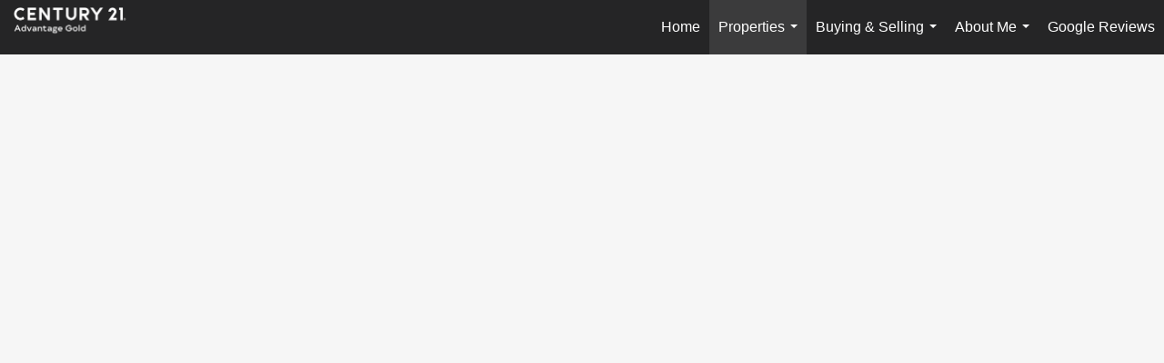

--- FILE ---
content_type: text/html; charset=utf-8
request_url: https://www.google.com/recaptcha/api2/anchor?ar=1&k=6LdmtrYUAAAAAAHk0DIYZUZov8ZzYGbtAIozmHtV&co=aHR0cHM6Ly9waGlsYXRvci5jb206NDQz&hl=en&v=N67nZn4AqZkNcbeMu4prBgzg&size=invisible&anchor-ms=20000&execute-ms=30000&cb=fxjkuaixt6cq
body_size: 48756
content:
<!DOCTYPE HTML><html dir="ltr" lang="en"><head><meta http-equiv="Content-Type" content="text/html; charset=UTF-8">
<meta http-equiv="X-UA-Compatible" content="IE=edge">
<title>reCAPTCHA</title>
<style type="text/css">
/* cyrillic-ext */
@font-face {
  font-family: 'Roboto';
  font-style: normal;
  font-weight: 400;
  font-stretch: 100%;
  src: url(//fonts.gstatic.com/s/roboto/v48/KFO7CnqEu92Fr1ME7kSn66aGLdTylUAMa3GUBHMdazTgWw.woff2) format('woff2');
  unicode-range: U+0460-052F, U+1C80-1C8A, U+20B4, U+2DE0-2DFF, U+A640-A69F, U+FE2E-FE2F;
}
/* cyrillic */
@font-face {
  font-family: 'Roboto';
  font-style: normal;
  font-weight: 400;
  font-stretch: 100%;
  src: url(//fonts.gstatic.com/s/roboto/v48/KFO7CnqEu92Fr1ME7kSn66aGLdTylUAMa3iUBHMdazTgWw.woff2) format('woff2');
  unicode-range: U+0301, U+0400-045F, U+0490-0491, U+04B0-04B1, U+2116;
}
/* greek-ext */
@font-face {
  font-family: 'Roboto';
  font-style: normal;
  font-weight: 400;
  font-stretch: 100%;
  src: url(//fonts.gstatic.com/s/roboto/v48/KFO7CnqEu92Fr1ME7kSn66aGLdTylUAMa3CUBHMdazTgWw.woff2) format('woff2');
  unicode-range: U+1F00-1FFF;
}
/* greek */
@font-face {
  font-family: 'Roboto';
  font-style: normal;
  font-weight: 400;
  font-stretch: 100%;
  src: url(//fonts.gstatic.com/s/roboto/v48/KFO7CnqEu92Fr1ME7kSn66aGLdTylUAMa3-UBHMdazTgWw.woff2) format('woff2');
  unicode-range: U+0370-0377, U+037A-037F, U+0384-038A, U+038C, U+038E-03A1, U+03A3-03FF;
}
/* math */
@font-face {
  font-family: 'Roboto';
  font-style: normal;
  font-weight: 400;
  font-stretch: 100%;
  src: url(//fonts.gstatic.com/s/roboto/v48/KFO7CnqEu92Fr1ME7kSn66aGLdTylUAMawCUBHMdazTgWw.woff2) format('woff2');
  unicode-range: U+0302-0303, U+0305, U+0307-0308, U+0310, U+0312, U+0315, U+031A, U+0326-0327, U+032C, U+032F-0330, U+0332-0333, U+0338, U+033A, U+0346, U+034D, U+0391-03A1, U+03A3-03A9, U+03B1-03C9, U+03D1, U+03D5-03D6, U+03F0-03F1, U+03F4-03F5, U+2016-2017, U+2034-2038, U+203C, U+2040, U+2043, U+2047, U+2050, U+2057, U+205F, U+2070-2071, U+2074-208E, U+2090-209C, U+20D0-20DC, U+20E1, U+20E5-20EF, U+2100-2112, U+2114-2115, U+2117-2121, U+2123-214F, U+2190, U+2192, U+2194-21AE, U+21B0-21E5, U+21F1-21F2, U+21F4-2211, U+2213-2214, U+2216-22FF, U+2308-230B, U+2310, U+2319, U+231C-2321, U+2336-237A, U+237C, U+2395, U+239B-23B7, U+23D0, U+23DC-23E1, U+2474-2475, U+25AF, U+25B3, U+25B7, U+25BD, U+25C1, U+25CA, U+25CC, U+25FB, U+266D-266F, U+27C0-27FF, U+2900-2AFF, U+2B0E-2B11, U+2B30-2B4C, U+2BFE, U+3030, U+FF5B, U+FF5D, U+1D400-1D7FF, U+1EE00-1EEFF;
}
/* symbols */
@font-face {
  font-family: 'Roboto';
  font-style: normal;
  font-weight: 400;
  font-stretch: 100%;
  src: url(//fonts.gstatic.com/s/roboto/v48/KFO7CnqEu92Fr1ME7kSn66aGLdTylUAMaxKUBHMdazTgWw.woff2) format('woff2');
  unicode-range: U+0001-000C, U+000E-001F, U+007F-009F, U+20DD-20E0, U+20E2-20E4, U+2150-218F, U+2190, U+2192, U+2194-2199, U+21AF, U+21E6-21F0, U+21F3, U+2218-2219, U+2299, U+22C4-22C6, U+2300-243F, U+2440-244A, U+2460-24FF, U+25A0-27BF, U+2800-28FF, U+2921-2922, U+2981, U+29BF, U+29EB, U+2B00-2BFF, U+4DC0-4DFF, U+FFF9-FFFB, U+10140-1018E, U+10190-1019C, U+101A0, U+101D0-101FD, U+102E0-102FB, U+10E60-10E7E, U+1D2C0-1D2D3, U+1D2E0-1D37F, U+1F000-1F0FF, U+1F100-1F1AD, U+1F1E6-1F1FF, U+1F30D-1F30F, U+1F315, U+1F31C, U+1F31E, U+1F320-1F32C, U+1F336, U+1F378, U+1F37D, U+1F382, U+1F393-1F39F, U+1F3A7-1F3A8, U+1F3AC-1F3AF, U+1F3C2, U+1F3C4-1F3C6, U+1F3CA-1F3CE, U+1F3D4-1F3E0, U+1F3ED, U+1F3F1-1F3F3, U+1F3F5-1F3F7, U+1F408, U+1F415, U+1F41F, U+1F426, U+1F43F, U+1F441-1F442, U+1F444, U+1F446-1F449, U+1F44C-1F44E, U+1F453, U+1F46A, U+1F47D, U+1F4A3, U+1F4B0, U+1F4B3, U+1F4B9, U+1F4BB, U+1F4BF, U+1F4C8-1F4CB, U+1F4D6, U+1F4DA, U+1F4DF, U+1F4E3-1F4E6, U+1F4EA-1F4ED, U+1F4F7, U+1F4F9-1F4FB, U+1F4FD-1F4FE, U+1F503, U+1F507-1F50B, U+1F50D, U+1F512-1F513, U+1F53E-1F54A, U+1F54F-1F5FA, U+1F610, U+1F650-1F67F, U+1F687, U+1F68D, U+1F691, U+1F694, U+1F698, U+1F6AD, U+1F6B2, U+1F6B9-1F6BA, U+1F6BC, U+1F6C6-1F6CF, U+1F6D3-1F6D7, U+1F6E0-1F6EA, U+1F6F0-1F6F3, U+1F6F7-1F6FC, U+1F700-1F7FF, U+1F800-1F80B, U+1F810-1F847, U+1F850-1F859, U+1F860-1F887, U+1F890-1F8AD, U+1F8B0-1F8BB, U+1F8C0-1F8C1, U+1F900-1F90B, U+1F93B, U+1F946, U+1F984, U+1F996, U+1F9E9, U+1FA00-1FA6F, U+1FA70-1FA7C, U+1FA80-1FA89, U+1FA8F-1FAC6, U+1FACE-1FADC, U+1FADF-1FAE9, U+1FAF0-1FAF8, U+1FB00-1FBFF;
}
/* vietnamese */
@font-face {
  font-family: 'Roboto';
  font-style: normal;
  font-weight: 400;
  font-stretch: 100%;
  src: url(//fonts.gstatic.com/s/roboto/v48/KFO7CnqEu92Fr1ME7kSn66aGLdTylUAMa3OUBHMdazTgWw.woff2) format('woff2');
  unicode-range: U+0102-0103, U+0110-0111, U+0128-0129, U+0168-0169, U+01A0-01A1, U+01AF-01B0, U+0300-0301, U+0303-0304, U+0308-0309, U+0323, U+0329, U+1EA0-1EF9, U+20AB;
}
/* latin-ext */
@font-face {
  font-family: 'Roboto';
  font-style: normal;
  font-weight: 400;
  font-stretch: 100%;
  src: url(//fonts.gstatic.com/s/roboto/v48/KFO7CnqEu92Fr1ME7kSn66aGLdTylUAMa3KUBHMdazTgWw.woff2) format('woff2');
  unicode-range: U+0100-02BA, U+02BD-02C5, U+02C7-02CC, U+02CE-02D7, U+02DD-02FF, U+0304, U+0308, U+0329, U+1D00-1DBF, U+1E00-1E9F, U+1EF2-1EFF, U+2020, U+20A0-20AB, U+20AD-20C0, U+2113, U+2C60-2C7F, U+A720-A7FF;
}
/* latin */
@font-face {
  font-family: 'Roboto';
  font-style: normal;
  font-weight: 400;
  font-stretch: 100%;
  src: url(//fonts.gstatic.com/s/roboto/v48/KFO7CnqEu92Fr1ME7kSn66aGLdTylUAMa3yUBHMdazQ.woff2) format('woff2');
  unicode-range: U+0000-00FF, U+0131, U+0152-0153, U+02BB-02BC, U+02C6, U+02DA, U+02DC, U+0304, U+0308, U+0329, U+2000-206F, U+20AC, U+2122, U+2191, U+2193, U+2212, U+2215, U+FEFF, U+FFFD;
}
/* cyrillic-ext */
@font-face {
  font-family: 'Roboto';
  font-style: normal;
  font-weight: 500;
  font-stretch: 100%;
  src: url(//fonts.gstatic.com/s/roboto/v48/KFO7CnqEu92Fr1ME7kSn66aGLdTylUAMa3GUBHMdazTgWw.woff2) format('woff2');
  unicode-range: U+0460-052F, U+1C80-1C8A, U+20B4, U+2DE0-2DFF, U+A640-A69F, U+FE2E-FE2F;
}
/* cyrillic */
@font-face {
  font-family: 'Roboto';
  font-style: normal;
  font-weight: 500;
  font-stretch: 100%;
  src: url(//fonts.gstatic.com/s/roboto/v48/KFO7CnqEu92Fr1ME7kSn66aGLdTylUAMa3iUBHMdazTgWw.woff2) format('woff2');
  unicode-range: U+0301, U+0400-045F, U+0490-0491, U+04B0-04B1, U+2116;
}
/* greek-ext */
@font-face {
  font-family: 'Roboto';
  font-style: normal;
  font-weight: 500;
  font-stretch: 100%;
  src: url(//fonts.gstatic.com/s/roboto/v48/KFO7CnqEu92Fr1ME7kSn66aGLdTylUAMa3CUBHMdazTgWw.woff2) format('woff2');
  unicode-range: U+1F00-1FFF;
}
/* greek */
@font-face {
  font-family: 'Roboto';
  font-style: normal;
  font-weight: 500;
  font-stretch: 100%;
  src: url(//fonts.gstatic.com/s/roboto/v48/KFO7CnqEu92Fr1ME7kSn66aGLdTylUAMa3-UBHMdazTgWw.woff2) format('woff2');
  unicode-range: U+0370-0377, U+037A-037F, U+0384-038A, U+038C, U+038E-03A1, U+03A3-03FF;
}
/* math */
@font-face {
  font-family: 'Roboto';
  font-style: normal;
  font-weight: 500;
  font-stretch: 100%;
  src: url(//fonts.gstatic.com/s/roboto/v48/KFO7CnqEu92Fr1ME7kSn66aGLdTylUAMawCUBHMdazTgWw.woff2) format('woff2');
  unicode-range: U+0302-0303, U+0305, U+0307-0308, U+0310, U+0312, U+0315, U+031A, U+0326-0327, U+032C, U+032F-0330, U+0332-0333, U+0338, U+033A, U+0346, U+034D, U+0391-03A1, U+03A3-03A9, U+03B1-03C9, U+03D1, U+03D5-03D6, U+03F0-03F1, U+03F4-03F5, U+2016-2017, U+2034-2038, U+203C, U+2040, U+2043, U+2047, U+2050, U+2057, U+205F, U+2070-2071, U+2074-208E, U+2090-209C, U+20D0-20DC, U+20E1, U+20E5-20EF, U+2100-2112, U+2114-2115, U+2117-2121, U+2123-214F, U+2190, U+2192, U+2194-21AE, U+21B0-21E5, U+21F1-21F2, U+21F4-2211, U+2213-2214, U+2216-22FF, U+2308-230B, U+2310, U+2319, U+231C-2321, U+2336-237A, U+237C, U+2395, U+239B-23B7, U+23D0, U+23DC-23E1, U+2474-2475, U+25AF, U+25B3, U+25B7, U+25BD, U+25C1, U+25CA, U+25CC, U+25FB, U+266D-266F, U+27C0-27FF, U+2900-2AFF, U+2B0E-2B11, U+2B30-2B4C, U+2BFE, U+3030, U+FF5B, U+FF5D, U+1D400-1D7FF, U+1EE00-1EEFF;
}
/* symbols */
@font-face {
  font-family: 'Roboto';
  font-style: normal;
  font-weight: 500;
  font-stretch: 100%;
  src: url(//fonts.gstatic.com/s/roboto/v48/KFO7CnqEu92Fr1ME7kSn66aGLdTylUAMaxKUBHMdazTgWw.woff2) format('woff2');
  unicode-range: U+0001-000C, U+000E-001F, U+007F-009F, U+20DD-20E0, U+20E2-20E4, U+2150-218F, U+2190, U+2192, U+2194-2199, U+21AF, U+21E6-21F0, U+21F3, U+2218-2219, U+2299, U+22C4-22C6, U+2300-243F, U+2440-244A, U+2460-24FF, U+25A0-27BF, U+2800-28FF, U+2921-2922, U+2981, U+29BF, U+29EB, U+2B00-2BFF, U+4DC0-4DFF, U+FFF9-FFFB, U+10140-1018E, U+10190-1019C, U+101A0, U+101D0-101FD, U+102E0-102FB, U+10E60-10E7E, U+1D2C0-1D2D3, U+1D2E0-1D37F, U+1F000-1F0FF, U+1F100-1F1AD, U+1F1E6-1F1FF, U+1F30D-1F30F, U+1F315, U+1F31C, U+1F31E, U+1F320-1F32C, U+1F336, U+1F378, U+1F37D, U+1F382, U+1F393-1F39F, U+1F3A7-1F3A8, U+1F3AC-1F3AF, U+1F3C2, U+1F3C4-1F3C6, U+1F3CA-1F3CE, U+1F3D4-1F3E0, U+1F3ED, U+1F3F1-1F3F3, U+1F3F5-1F3F7, U+1F408, U+1F415, U+1F41F, U+1F426, U+1F43F, U+1F441-1F442, U+1F444, U+1F446-1F449, U+1F44C-1F44E, U+1F453, U+1F46A, U+1F47D, U+1F4A3, U+1F4B0, U+1F4B3, U+1F4B9, U+1F4BB, U+1F4BF, U+1F4C8-1F4CB, U+1F4D6, U+1F4DA, U+1F4DF, U+1F4E3-1F4E6, U+1F4EA-1F4ED, U+1F4F7, U+1F4F9-1F4FB, U+1F4FD-1F4FE, U+1F503, U+1F507-1F50B, U+1F50D, U+1F512-1F513, U+1F53E-1F54A, U+1F54F-1F5FA, U+1F610, U+1F650-1F67F, U+1F687, U+1F68D, U+1F691, U+1F694, U+1F698, U+1F6AD, U+1F6B2, U+1F6B9-1F6BA, U+1F6BC, U+1F6C6-1F6CF, U+1F6D3-1F6D7, U+1F6E0-1F6EA, U+1F6F0-1F6F3, U+1F6F7-1F6FC, U+1F700-1F7FF, U+1F800-1F80B, U+1F810-1F847, U+1F850-1F859, U+1F860-1F887, U+1F890-1F8AD, U+1F8B0-1F8BB, U+1F8C0-1F8C1, U+1F900-1F90B, U+1F93B, U+1F946, U+1F984, U+1F996, U+1F9E9, U+1FA00-1FA6F, U+1FA70-1FA7C, U+1FA80-1FA89, U+1FA8F-1FAC6, U+1FACE-1FADC, U+1FADF-1FAE9, U+1FAF0-1FAF8, U+1FB00-1FBFF;
}
/* vietnamese */
@font-face {
  font-family: 'Roboto';
  font-style: normal;
  font-weight: 500;
  font-stretch: 100%;
  src: url(//fonts.gstatic.com/s/roboto/v48/KFO7CnqEu92Fr1ME7kSn66aGLdTylUAMa3OUBHMdazTgWw.woff2) format('woff2');
  unicode-range: U+0102-0103, U+0110-0111, U+0128-0129, U+0168-0169, U+01A0-01A1, U+01AF-01B0, U+0300-0301, U+0303-0304, U+0308-0309, U+0323, U+0329, U+1EA0-1EF9, U+20AB;
}
/* latin-ext */
@font-face {
  font-family: 'Roboto';
  font-style: normal;
  font-weight: 500;
  font-stretch: 100%;
  src: url(//fonts.gstatic.com/s/roboto/v48/KFO7CnqEu92Fr1ME7kSn66aGLdTylUAMa3KUBHMdazTgWw.woff2) format('woff2');
  unicode-range: U+0100-02BA, U+02BD-02C5, U+02C7-02CC, U+02CE-02D7, U+02DD-02FF, U+0304, U+0308, U+0329, U+1D00-1DBF, U+1E00-1E9F, U+1EF2-1EFF, U+2020, U+20A0-20AB, U+20AD-20C0, U+2113, U+2C60-2C7F, U+A720-A7FF;
}
/* latin */
@font-face {
  font-family: 'Roboto';
  font-style: normal;
  font-weight: 500;
  font-stretch: 100%;
  src: url(//fonts.gstatic.com/s/roboto/v48/KFO7CnqEu92Fr1ME7kSn66aGLdTylUAMa3yUBHMdazQ.woff2) format('woff2');
  unicode-range: U+0000-00FF, U+0131, U+0152-0153, U+02BB-02BC, U+02C6, U+02DA, U+02DC, U+0304, U+0308, U+0329, U+2000-206F, U+20AC, U+2122, U+2191, U+2193, U+2212, U+2215, U+FEFF, U+FFFD;
}
/* cyrillic-ext */
@font-face {
  font-family: 'Roboto';
  font-style: normal;
  font-weight: 900;
  font-stretch: 100%;
  src: url(//fonts.gstatic.com/s/roboto/v48/KFO7CnqEu92Fr1ME7kSn66aGLdTylUAMa3GUBHMdazTgWw.woff2) format('woff2');
  unicode-range: U+0460-052F, U+1C80-1C8A, U+20B4, U+2DE0-2DFF, U+A640-A69F, U+FE2E-FE2F;
}
/* cyrillic */
@font-face {
  font-family: 'Roboto';
  font-style: normal;
  font-weight: 900;
  font-stretch: 100%;
  src: url(//fonts.gstatic.com/s/roboto/v48/KFO7CnqEu92Fr1ME7kSn66aGLdTylUAMa3iUBHMdazTgWw.woff2) format('woff2');
  unicode-range: U+0301, U+0400-045F, U+0490-0491, U+04B0-04B1, U+2116;
}
/* greek-ext */
@font-face {
  font-family: 'Roboto';
  font-style: normal;
  font-weight: 900;
  font-stretch: 100%;
  src: url(//fonts.gstatic.com/s/roboto/v48/KFO7CnqEu92Fr1ME7kSn66aGLdTylUAMa3CUBHMdazTgWw.woff2) format('woff2');
  unicode-range: U+1F00-1FFF;
}
/* greek */
@font-face {
  font-family: 'Roboto';
  font-style: normal;
  font-weight: 900;
  font-stretch: 100%;
  src: url(//fonts.gstatic.com/s/roboto/v48/KFO7CnqEu92Fr1ME7kSn66aGLdTylUAMa3-UBHMdazTgWw.woff2) format('woff2');
  unicode-range: U+0370-0377, U+037A-037F, U+0384-038A, U+038C, U+038E-03A1, U+03A3-03FF;
}
/* math */
@font-face {
  font-family: 'Roboto';
  font-style: normal;
  font-weight: 900;
  font-stretch: 100%;
  src: url(//fonts.gstatic.com/s/roboto/v48/KFO7CnqEu92Fr1ME7kSn66aGLdTylUAMawCUBHMdazTgWw.woff2) format('woff2');
  unicode-range: U+0302-0303, U+0305, U+0307-0308, U+0310, U+0312, U+0315, U+031A, U+0326-0327, U+032C, U+032F-0330, U+0332-0333, U+0338, U+033A, U+0346, U+034D, U+0391-03A1, U+03A3-03A9, U+03B1-03C9, U+03D1, U+03D5-03D6, U+03F0-03F1, U+03F4-03F5, U+2016-2017, U+2034-2038, U+203C, U+2040, U+2043, U+2047, U+2050, U+2057, U+205F, U+2070-2071, U+2074-208E, U+2090-209C, U+20D0-20DC, U+20E1, U+20E5-20EF, U+2100-2112, U+2114-2115, U+2117-2121, U+2123-214F, U+2190, U+2192, U+2194-21AE, U+21B0-21E5, U+21F1-21F2, U+21F4-2211, U+2213-2214, U+2216-22FF, U+2308-230B, U+2310, U+2319, U+231C-2321, U+2336-237A, U+237C, U+2395, U+239B-23B7, U+23D0, U+23DC-23E1, U+2474-2475, U+25AF, U+25B3, U+25B7, U+25BD, U+25C1, U+25CA, U+25CC, U+25FB, U+266D-266F, U+27C0-27FF, U+2900-2AFF, U+2B0E-2B11, U+2B30-2B4C, U+2BFE, U+3030, U+FF5B, U+FF5D, U+1D400-1D7FF, U+1EE00-1EEFF;
}
/* symbols */
@font-face {
  font-family: 'Roboto';
  font-style: normal;
  font-weight: 900;
  font-stretch: 100%;
  src: url(//fonts.gstatic.com/s/roboto/v48/KFO7CnqEu92Fr1ME7kSn66aGLdTylUAMaxKUBHMdazTgWw.woff2) format('woff2');
  unicode-range: U+0001-000C, U+000E-001F, U+007F-009F, U+20DD-20E0, U+20E2-20E4, U+2150-218F, U+2190, U+2192, U+2194-2199, U+21AF, U+21E6-21F0, U+21F3, U+2218-2219, U+2299, U+22C4-22C6, U+2300-243F, U+2440-244A, U+2460-24FF, U+25A0-27BF, U+2800-28FF, U+2921-2922, U+2981, U+29BF, U+29EB, U+2B00-2BFF, U+4DC0-4DFF, U+FFF9-FFFB, U+10140-1018E, U+10190-1019C, U+101A0, U+101D0-101FD, U+102E0-102FB, U+10E60-10E7E, U+1D2C0-1D2D3, U+1D2E0-1D37F, U+1F000-1F0FF, U+1F100-1F1AD, U+1F1E6-1F1FF, U+1F30D-1F30F, U+1F315, U+1F31C, U+1F31E, U+1F320-1F32C, U+1F336, U+1F378, U+1F37D, U+1F382, U+1F393-1F39F, U+1F3A7-1F3A8, U+1F3AC-1F3AF, U+1F3C2, U+1F3C4-1F3C6, U+1F3CA-1F3CE, U+1F3D4-1F3E0, U+1F3ED, U+1F3F1-1F3F3, U+1F3F5-1F3F7, U+1F408, U+1F415, U+1F41F, U+1F426, U+1F43F, U+1F441-1F442, U+1F444, U+1F446-1F449, U+1F44C-1F44E, U+1F453, U+1F46A, U+1F47D, U+1F4A3, U+1F4B0, U+1F4B3, U+1F4B9, U+1F4BB, U+1F4BF, U+1F4C8-1F4CB, U+1F4D6, U+1F4DA, U+1F4DF, U+1F4E3-1F4E6, U+1F4EA-1F4ED, U+1F4F7, U+1F4F9-1F4FB, U+1F4FD-1F4FE, U+1F503, U+1F507-1F50B, U+1F50D, U+1F512-1F513, U+1F53E-1F54A, U+1F54F-1F5FA, U+1F610, U+1F650-1F67F, U+1F687, U+1F68D, U+1F691, U+1F694, U+1F698, U+1F6AD, U+1F6B2, U+1F6B9-1F6BA, U+1F6BC, U+1F6C6-1F6CF, U+1F6D3-1F6D7, U+1F6E0-1F6EA, U+1F6F0-1F6F3, U+1F6F7-1F6FC, U+1F700-1F7FF, U+1F800-1F80B, U+1F810-1F847, U+1F850-1F859, U+1F860-1F887, U+1F890-1F8AD, U+1F8B0-1F8BB, U+1F8C0-1F8C1, U+1F900-1F90B, U+1F93B, U+1F946, U+1F984, U+1F996, U+1F9E9, U+1FA00-1FA6F, U+1FA70-1FA7C, U+1FA80-1FA89, U+1FA8F-1FAC6, U+1FACE-1FADC, U+1FADF-1FAE9, U+1FAF0-1FAF8, U+1FB00-1FBFF;
}
/* vietnamese */
@font-face {
  font-family: 'Roboto';
  font-style: normal;
  font-weight: 900;
  font-stretch: 100%;
  src: url(//fonts.gstatic.com/s/roboto/v48/KFO7CnqEu92Fr1ME7kSn66aGLdTylUAMa3OUBHMdazTgWw.woff2) format('woff2');
  unicode-range: U+0102-0103, U+0110-0111, U+0128-0129, U+0168-0169, U+01A0-01A1, U+01AF-01B0, U+0300-0301, U+0303-0304, U+0308-0309, U+0323, U+0329, U+1EA0-1EF9, U+20AB;
}
/* latin-ext */
@font-face {
  font-family: 'Roboto';
  font-style: normal;
  font-weight: 900;
  font-stretch: 100%;
  src: url(//fonts.gstatic.com/s/roboto/v48/KFO7CnqEu92Fr1ME7kSn66aGLdTylUAMa3KUBHMdazTgWw.woff2) format('woff2');
  unicode-range: U+0100-02BA, U+02BD-02C5, U+02C7-02CC, U+02CE-02D7, U+02DD-02FF, U+0304, U+0308, U+0329, U+1D00-1DBF, U+1E00-1E9F, U+1EF2-1EFF, U+2020, U+20A0-20AB, U+20AD-20C0, U+2113, U+2C60-2C7F, U+A720-A7FF;
}
/* latin */
@font-face {
  font-family: 'Roboto';
  font-style: normal;
  font-weight: 900;
  font-stretch: 100%;
  src: url(//fonts.gstatic.com/s/roboto/v48/KFO7CnqEu92Fr1ME7kSn66aGLdTylUAMa3yUBHMdazQ.woff2) format('woff2');
  unicode-range: U+0000-00FF, U+0131, U+0152-0153, U+02BB-02BC, U+02C6, U+02DA, U+02DC, U+0304, U+0308, U+0329, U+2000-206F, U+20AC, U+2122, U+2191, U+2193, U+2212, U+2215, U+FEFF, U+FFFD;
}

</style>
<link rel="stylesheet" type="text/css" href="https://www.gstatic.com/recaptcha/releases/N67nZn4AqZkNcbeMu4prBgzg/styles__ltr.css">
<script nonce="vK40kv3HBSBrIESIaYMV6Q" type="text/javascript">window['__recaptcha_api'] = 'https://www.google.com/recaptcha/api2/';</script>
<script type="text/javascript" src="https://www.gstatic.com/recaptcha/releases/N67nZn4AqZkNcbeMu4prBgzg/recaptcha__en.js" nonce="vK40kv3HBSBrIESIaYMV6Q">
      
    </script></head>
<body><div id="rc-anchor-alert" class="rc-anchor-alert"></div>
<input type="hidden" id="recaptcha-token" value="[base64]">
<script type="text/javascript" nonce="vK40kv3HBSBrIESIaYMV6Q">
      recaptcha.anchor.Main.init("[\x22ainput\x22,[\x22bgdata\x22,\x22\x22,\[base64]/[base64]/MjU1Ong/[base64]/[base64]/[base64]/[base64]/[base64]/[base64]/[base64]/[base64]/[base64]/[base64]/[base64]/[base64]/[base64]/[base64]/[base64]\\u003d\x22,\[base64]\\u003d\\u003d\x22,\x22w5V/[base64]/[base64]/[base64]/DhAAswp7DvMOjw5MVw6zDt8O7O8OPHhhawozCux7DrEM6wojCuw9swp/Dl8KEeXEiKMOkHD9XeVHDjsK/[base64]/w4zChsObwpTDl0jDu8OXw5PDn33CqwbClS3DhMOvTEjChB3Dq8OuwrfDn8KMBsKdc8KXX8O2N8OKw6bCv8KLwpXCikgILzosTzFASMKuPsOPw5/DgcOMwqBgwoPDvVwHZsKpdiRLK8Ole2Bzw5JswoIgNMK3VMOVGcKIcMO8OMOkw6c/TkfDhcOww50KScKQwqZ2w73CnWXCisOjwpzCpcKqw4/DisK1w44gwqJgTcOYwqFhXT/Dg8OlBcKmwq04wojCqX3CgcKOwpLDtg7ChMKgVT0kw6/DpxcocRh+TwhvSW9sw6TDt21DGcOPasKbMBMqT8Kxw7rDomdsbTXDlidpE00ZPUvDlGbDuiPCoD/[base64]/SA8/[base64]/[base64]/Dh2vDn1B8wogGw65dw5gCZi9Rw6o4JcKIwoxuw7R4GXnCs8Ohw7HDmcOTwogeeSjCgRw4N8OFaMOXwowhwprCoMOnNcO3wo3DhUDDoi/CjmPClmjCs8KoJHjCmhRHIEfClsO2wpDDosK4wqLDgcO4wqPDnxNXOX9Hw4/DsE0ydHoaGVg3RsOPwp3CsgBOwpvDgj13wrZyZsK4OsO9worCq8OZVVrDhMO5VkwRwpTDl8OUVA4Vw55YKcO1wonDq8Ouwrgzw7V0w4/Cn8KPFcOqOj45M8O3wpxXwqDCscKVdMOiwpHDjWzDlMKfZ8KkdMKaw79Hw5rDkD1Lw4zDnsOKw6HDjF/[base64]/w5d0G8OZOVDDncO6ACjCkggnWcOUHWjDlSsLC8OUB8OhccKPQWh4cUwaw4HDvVkewpc9EcOlw5fCvcOow65mw5BmwoPDvcOhIMOCw6RFTwTDr8OdC8O0wr5Lw5g6w6LDjMOmw5oewrrDn8KMw4Ngw4fDocKpwp/CisK7w5B8LELDjcOHCsOnwqHDu1t0w7HDglhnw6sOw7ceCsKWw7Udw5Vgw7/CuChvwrDCnsORZHDCqQcvHmIvwrRCJcK7WgQAw5hNw6fDssOGKsKdR8OcaB7Dh8KERjLCqcK2HXUjRsObw5HDp3vDjms3P8KybF3CtsK/eTg1bcOiw53DsMO6NE9BwqbCix7Cm8K1wp/[base64]/DvMKkw61QaGBFw4Ydw57CnMObwqMQE8OAwrDDoRTDnAVuIMOrwq5iN8KhcX7CnsKKwqgvwqTCk8KccSjDvsOBw5wqw68qw6DCvHk1e8KzNy9lYH/CnsK/CBggwrjDosKsPsOpw4nCqRwpL8KOQsK+w7/CjVAMAHbCiA1MTsKmN8Kew6NPAzjCqcO/[base64]/Ch8O4FsKHPWzDimUsw7TCqDPCrFVEwrzCgMKJEcOVBCXCpcKcwoEEfcKPw67CligOwrFHGMKWQsK2wqPDscOZJsKPw4pfBMOnMcOHC1xDwovDrQDDgRbDtCnCp3zCsmRJY28mfkl7w6DDgMO4wqxbdsKwecKGw7jDmC/CncKBwrd2GcKBLwxNw60twpsND8KpeSU6w6hxMcKvbcOoYSrCg2ZeXcOvNFbDuBxsHMOcd8OAwrtKMsOeXMOvb8OAw5gFXBYLdTrCsFLCiTXCtmRPJnXDnMKGwqbDkMOzODLCmjDCjMOUw7zDtgTDncOIwpVdaA/CvnFPMELChcKhWElWw7TCisKwck5+RMKsT3DDvcKbfn7CsMKJw5ZhIE0EDcOAH8KLFDFLb1vDklDCuiYdw5nDicOSwqVKT13CnnwHScKcwoDCkBrCmVTCvMKgYcKqwr8/H8KuOXRdw4dhGMO1GBx5w6/Dnms0W2lWw6rDgEcuwp0zw5oTfFAmTMK5w59nwpNEa8KBw6ACKMKrCsKSDCTDk8KBfh1Nw7bCs8OkcB4wLB/DtsOLw5pTBS4Rwo4UwrTDosKHbsOGw4kew6fDpFvDgcKGwrbDh8OFB8KaYMOFwpjDpsK8ScKjcsOywqvDnifDm2bCrG8LIC/CtsOhwrzDuAzCnMOvwrVNw63ClWwAw7/DuxIPT8K6f17DsG7DkGfDuijCk8Ogw5UfQ8K3TcK4EMKMLcOew5jCqcKZw5oZwos/w7k7Vk3DtTHDk8KzO8KBw5w0w6LDj2jDocO+HGEPMsOnNcKSATHCt8OBKmdcMMOdw4NWMHLCn2dFwoUyTcKcAmU3w7nDmXvDiMObwr01CMOXwprDj2wuw7xMDcObNzTCpXDDuXELVwbClMKaw5PDryckR0AUe8Knwrk3wrlswq3DpjtuflzCrh/DkcONYAbCtcKwwosIw7RSw5U0wqEfbcKhVTFVfsO4w7fCkVAiw4nDlsOEwodUcsKRG8Opw4Uuwq3ClxDDgcKtw5zCscKAwrV/wpvDh8K9awVyw7XCm8K7w7QfTcOMZQwxw6B+SETDgMOWw453UMOKQilNw5PCuGpuVHd+LsO/wpHDg3cdw6sDR8KTGcKmwpXDg2PDkQzCisOECcOzEW/DpMKswrvCiRQ/woRJw4MnBMKQwogwbB/DpFYOVGBkb8KFwrrCiSRrVWo0wpHCscOKecKKwpvCp1HDtV/DrsOowpQHAxtSw69iPsKnKsOAw7LDjEAoXcOowoBvQcOkwrTDqlXDiS7CnWAdLsO2w41uw457wqBCLWrDr8OdC38/RMOCD3wUwrNSG3XClsKPwqofccOvwrs4wpzDgcKbw4cuwqHCkD7Cl8Osw6Mtw4vDksKJwpNZwpwQUMKNYsOHFSJ1wrrDs8Omwr7DgwvDnBINwrPDk2sUZMOeRGpqw5Edwrl8Fw7DikdGw6B2wqHCiMK1wrbCsWhkE8Krw7/[base64]/CsOjw6XDiDTCmMOew4HDtMOEEMOZGMKeUcO5wp7CiUjDpWlBw4/ColkXeTNxwqZ8aW8XwrXCqUzDkcKMI8OTU8OwacOOwqfCvcKxe8OvworCj8O+ScOHw7jDvMKVAyPCkjLDmT3ClB90TFYpwq7DlzzCssOGw67CqcK0wqVvMsKuwrZlEAVywrZ0w79xwrTDhUEXwovCm0siHsO3wrPCmsKaYQ/Cs8O8LMO0CcKiLAwOR0XCl8KbacKowq9bw4DCtA0Jwqosw5XDg8KfSkAWay0dwrvDmC3Cgk7CgX/[base64]/[base64]/DtSkCcsOhwrENw7dhw503woHCvUNTTSXDmGbDvcOmesKmwoxtwoTDvcKow4zDn8OJPXJqW2rDklggw43DtiwoIcKiMMKHw5DDssOywpfDmMKVwrkYd8ONwo/Cp8KecsOmw58aVMOjw6HDr8OgTcKTHCXClhjDrsONw6JDPm0TeMKew7DCkMK1wpxzw7Jxw5MKw60mwp1Jw54KJMKeVQUdwrfCocKfwpPCisKbPxcVw4/Dh8Ohw6dBDC/DiMKHw6IOBcKgKyJad8OdLCpzwplNbMKqUXFsYcOewqsBb8OrXjnDryhHw51Fw4LDoMOzw7TDnG3Cq8K/[base64]/DpMO8QcKTDHUxV8OCRMKIw7/[base64]/Cm8OwwoNYSkoqw6RwacK5Z2Y6wp4NTMKIwobCpGRcM8KGdsKcU8KNL8OfawDDk1TDi8KKZsKBN1lkw7xuPS/DicKrwrUWcMK+KcKtw7DDugPCuTvDpQNOKsKmOsKowqHDrmPClQZYbDzDnkNmw6pBwq84w6DDsG/DgsOYGTDDjsKOwqRpGsOxwobDp3XCrcOLwqdWw4xWBMKxFMOxG8Kha8KbNcOTUUrCvGzCk8Obw7DCujjChQFiw54rKgHDnsKzw5HCosO4ZBHCnS/DoMKqw67Dj180QsO2wrkMw4fDuz7DpcKbwocLwrIxRWTDrQgCQjzDnMOdf8O5FMKXwrTDqDQwJ8OXwpw1w4TCsHclUsOYwrQUwqHDtsKQw4xewqs2PjxPw6MAMQzCssK5w5cSw6/Dvx0mwrc9UitVRXfCoEJowovDm8KVLMKsPMOmFirCgMKhw6XDgMKpw6kGwqRYIy7CmAHDlldRwqbDjkMMLnbDr39GTFkew4/Di8O1w4Vrw4jCrMOoCcOPK8KkC8KgAGUJwqrDnmLCmj/CvirCtl3CgcKXfcOUQFMlAQtuPsOdw6trwpZgQcKJwoXDsSgFLzwuw5fDjRgTWDDCuBYXwoLCryBVIcKWbMKpwp/[base64]/DvjFICDkhw4fCrsONOX8ww4dpCiwaKhDDvQwCwqnDscOWOBNkdW0wwr3CqAbCq0HClcKaw6LDljhmw6Ngw5I3J8OPw6DDvHk6wrk0LTpiwoI1csOxHknCuiE9w7RCw4/CgGU5BFcBw4kkUcKPQmJjDsKEQ8KsNnZ7w57DtcK1wqRLIm3CuibCu1DDn2lrOCzChx7CpsKFJMOIwo88SRYRwpwUJHLCrAxAYwU0Lkc3JAULwop/w4huw7Q1B8KkVsOXe17Cij5/[base64]/CvsOywq4twp7CryHCuiVaIHPDkMOiJzgkwqIewo9vMiHDoj/CucKyw7wGwqrDmkJtw7gjwp1DJyfCnsKHwp1ZwqIXwopNw5ZOw5J7wpAbbF4awoDCvV/DjsKCwofDhWghGcO1w5vDpsK2F3orES7CpsKlZSfDk8OeQMOTwqrCjDF2WMK7wpUBLsOpw4B5YcK2FcK9d353w6/DrcODwrbCs38Ewoh4wqXCuBXDs8KCZXQrw6ELw6FSPzrCpsOZUlDDliwIwoABw5IRFcKpVxEKwpfCjcKIC8O4w5MYwohPSRs7ewzDgVMALsOIS2jDk8ORSMOAclYWBcO6IsO8w4HDvh/Dk8OEwoILw7kYOlQPwrDCnW5rGsOewq84w5bCh8K7D01vw4nDsy8/wpTDuBZ/KnLCtC3DvsOFYH54w6/DkcOLw70Zwo7DtFHChnbChCTDv30vHgjClMKyw7pUNMOfMwdXw4A5w7A2w7vDjQ8NQMO/w6DDqsKLworDoMKWA8KpCMOvAcOfV8KIBMKpw7zCicOLdMOHPF1BwpvDtcK0MsKGGsO9QmPCs0jCu8Osw4/CkcObOC11w43DscOFwr4nw5TCicK/wpnDicKdOUjDj03Dt1TDuF/CnsOyMG7CjisEWcOSw6kXNsKbecO8w5Qaw7XDikfDnyE4w6jDncO/w4URBsKtOTE+AMOPGVfChzzDg8OEMgMOJsOdRjkwwqRoeSvDt1MLFy/CmMKRw7E6c3HDv0fCiUrDlxE4w7EKw4LDmsKGwqTCu8Kvw6HDpGzCgcK6XX/Cp8OxOMK2wokmMMKVZsOpwpcjw50/CTfDoAjDlnt5csKhF2bCmUzDpHcHUBdxw6Ejw4NLwpsaw5DDo3DCicKyw6oUZ8KOI1rCuD4HwqfDvsOVXmd2QsO9F8KYTW7Dt8KTTCxpwog5OcKHdsKXO08+FsOnw4nDrnx/wqkFwpLCjXnCnArChScrVHHCosKTwqTCqMKKSk7Cp8OxUyYnAmALw5XCl8KMdcKWaAHDq8KwRlQDeXkfwrxLLMKswrDCgsKAwoNrBsKjJ2Ybw4rCiXpcKcKXwpLCukQ/SDB9wqjDo8OfMMOzwq7CuQljQcK5RHTDjwvCogQqw6Y3DcOUAsOxwrfCujrCnWQzPcKqwrVvacKiw73CocKuw71hDUxQwr3CqsO+PQYySWLCvCoPMMOkS8K9em4XwrrCoDPDm8KkLsK2UsO9ZsO1WsKpdMOwwod2w49jGhXCkxwZKTrDri/Dg1I/[base64]/CpsKAABjCqcKVwofCiVrDkTXCr8ODwoNrw63Cs8ORMyPDswrCqFrDoMOswr/[base64]/DmjbDgcKkw4Fyw7N2BsK/w4vDn3bDksOTwphfw67DjcOmw53CugvDmMKQw5VHYMORai/CjcOJw6J4YkF4w4gfVsKvwoHCvSPDisOhw5rCjDjCosOhbXzDp2/CthHDqQ1KEMKwesKXTsKNScK9wodZEcKFFEE9wrROPMKow6LDpi8eJ113W0kcw7HCo8K7wrg6K8OaHDNJQwB/IcOuBWsBM2RMGAIAwqEYeMOdwrkDwpzCs8OcwoJ9PyFFZsKBw6x6w6DDn8OtRcK4acO4w4zChsK/eFYewrfCj8KCOcK0ecKjwq/[base64]/[base64]/Cow5CasKFM8O9GVkQw7x/eD7DgcKzW8Kfw6VIMsKmc0LDon/Cg8KDwonCn8KewrlYLMK3DcKqwo/Ds8OCw6xhw53CuTfCpcK/wpIdTD99HRMJwqrCisKEasOzd8KsO2/CsizCscKAw58owokgKcOLVS1Nw4zCpsKMRF1qeXrCi8K/UlfDmkALTcOxAcKeOy9+w5nDscO5wp/DnBs6AMOGw7PCiMKww6Esw5Q3w7guwqXCkMOrWsO9Z8O0w6Mxwp5sGMK/NTYxw5fCqmARw77CqgE4wrDDkGPClVYPwqzCj8O/wp50Ji3Du8KXw78BNMOBWMKmw5RTYcOnMFYPXV/DgMOOdsOwOcObNSgdf8O6LMOebBZ/FAfCs8Opw5ZOZMOFBHUKCShTw5vCq8Oxek/DhA/DlxfDgGHCksK3wpI4A8OUwoTCmR7CnMOuCSzDmFYGdCZKbsKOa8K+CwTDhnRow58MIxLDicKJwo3Ck8OOKS0+w7nDiBBEczXDu8KfwrDCtsKZw7DDgsKuwqLDvcK/w4MNdG/ChsK/[base64]/Y8KxUcKAWHE+wqxYw5TDtnXDuAvClToVCcKYwox3JMKHwoxewr/[base64]/[base64]/CoV7Dl8Oyw6LCgSNpw6nCmBPCvzbCm8KPWnjDtzVzw7PCpxtjw7fDvcKuw57DhhzCjsOtw6QawrHDvlDCqMKbLAQiw53DiGzDnMKmd8KndMOqETDCq00rWMKrb8K7ODvDocKdw49TWUzDsHt1T8KRw7HDrMKhM8OeD8OsasK4w4TCi2/DhE/DtcKic8O6wqlewpbCgiNEURPDuDvCpg0Mam0+wpnCm1fCisOcAwHCqMK7TMKTcsKyT2TDlsKvw77DncO1KDTDkT/DuTQ5wp7CuMOWw5PDh8KPwr50Hg7CtcKiw6t7bMOOwrzDlAXDh8K7wrjDk0wtecO0wo1gLcKmwqnCmEJbLmfDo3Q2w4HDtMK3wpYjfBzCmxM8w5vCvHEjKlDCpTpxEcKxwr51NsKFT25cwojCrMKkwqbCnsOuw7nDri/DjMOPwq3DjxHDr8OHwrDCiMKzw7EFDynDgcOTw6fDl8OrfwkUPzPDosKHwopHaMOue8KjwqttZMO7w71PwpnCucKmwo/DgMKEwozCvnPDlAHCo3XDqsODecK7RMOtcsOUwrfDk8OWBHXCpGF3wr1gwrwKw7HCgcK7wpFxwqDCg14ZUEoJwpMww4bDsirCtGMtwqLCsidaNHrDuiVYw67CmWjDncONbztgAcOZw4XCqsKhw5IOMcKaw4TCvhnCnxXDhnA4wqVtSHoGw6huw6orw78rCMKSQT/DgcO1WQ7DkkfDsh7DssKUYjk/[base64]/DsARFw7DDvRJLw6cRw4wDw4s/Dn7CiB/[base64]/CjMK/IcKfwrtZw7TCocOvKWAhK8K/HcOAwqvDrkDDosKkw5fCvsOtGMKCwoXDvMKVJCnDp8KQGMOJw40tVRNXBMOWwo9LDcOYwp7CsjHDpsKSYiTDmW/CpMKwHMK7w6TDgMKXw5MCw6EVw7cMw7Y5woHCgXlgw7bClMOhcDhJw44cw55/w4UMwpAmBcO8w6XCjAoDRcKXBsOFwpLDhsOKYlDCkGvCh8KZK8KdXgXCscOtwqrCqcOtS1LCqEpQwpAiw73Ci1tSwpQtdBvDs8KrUsOUw4DCpxQowqoNfj/[base64]/w7PDosKnw4wxw77Dlk/DlcOkFgF2w7UtwoHDusOZwp7ChMOcwo19wpnDqcKpIk3CoWnCinRkVcOZBcOUB0RdMC7Dt3s7w6UdwonDsUQiw5Iuw5lGVRXCtMKNwqPDgcOob8K/CcKQUnHDsxTCtmnCocKpDFbCmMK+Oy8bwpfCk0fCisK3wrPDsjbCkAgzwrNCZMObaXEdwp0vGwbCrMK9w4dNw4M0cAnDlUVAwrx0woPDtkXDrsKuwpx1AxjDozzDt8O/PsKRw5Yrw7wxYsKww6PDnwzCuDnDo8KSOcObDnjChUQgDsKMPzASwpvCv8ORaULDg8OLwoIdRDTDjsOuw6fCmsOHwpkPHGzDjA/ChsKlYQ9wHcKALcKmw4vDtcK6OgV+wqFYw5DDm8OFMcK1AcK/wrRkCzbDv2Q9VcOpw7dQw5vDgcOlY8KowobDk39kX0vCn8KIw7TCjWDDvsK7b8KbMsOJQGrDjcONwprCjMOCwqLDssO6NwjDqxlewrQSbcKXPsOsZz/CoA97YwxOw6/Dim84CBZbXsO0XsKiwo0RwqdGasKEPzXDr2TDq8KgTkjDvyFmHMKlwqXCrGnDiMKQw6RtByzCg8Ozw4DDnnQxw57DllrDn8OOw77CnQrDuQ3DtsKqw5N9AcO3AsKVw6t7YX7CglQkRMOcwrYJwr/DjibDnWHDksKMwpbCkULDtMK+w5LDqsOSRjxsVsKYwr7Cm8KyFm/DmXXCicK2Y3vCucKdXsOlwp/DhGTDk8O+wrXCklF2w4wfwqbCq8OMw6zDtnBdemnDpXLDi8O1BsKSEVZbZS5pecKuwrEIwqLCiSdSw5AKwroVNExQw5IVMQTCsWPDnTxDwrlWw77Cp8KGZMKeESI4wpTCrsOiMSlWwoQow5hadzzDscOxw702H8OlwqPDrBoDP8Odwq/Dk3N/wpp1I8OHVlXCjFLCk8KUw71ww7DCq8O6wrrCscKjdC7Dj8KRwpMENsODw5XCg300w4EzOwV/woFew6rDhMKvajUYw5dvw67Di8KrGsKHw4ktw6YKOMK/wqEIwprDigd8JhtMwp4fw7fDt8Klw6nCnU9ywqZzw4fCu1PDqMOlw4EtUMOuTj7CkDRUdG3DnMOHE8KCw456bFnCqQcyfMObw6zCqMOew5rDt8Kfw7jCncKuMEnDoMKlS8KQwpDCkTBhB8O/w5TCvcKow7jCpWvClsK2IgJeO8OdM8O8DSZGL8K/AQHClcO9UC8cw7hdWUp9wprDncOJw4DDtcOFQTViwrYgwp4Gw7DDhQcuwpg6wpnCpcO4d8Kxw57CoEXCgMKnGT0MXMKnw7HCgz46STzCikXDrA10wrvDosKETBTDtDgwLMO6w7vDq1TDk8OGwrxYwqtDDmZ/J2RAwovDnMKRwpx5R3rDuhHDjMKzw7/DkCvDsMO1IiPDhMKsO8KBQ8KswqPCulbCn8K8w6nCiizDm8O7w4bDsMOhw5RDwqspZcOQWSXCmcOGw4TCgX7Do8OUw6vDphcxAsOhw6zDvyLChVvCqsKYI0fCuhrCvcOxYnHClnweDsKDwqzDpxM0Ni/DvcKVw7Q6e3sXwqDDvzfDjUhxI1dGwpbCtAsTaGcHFyrCv1J/[base64]/wqPClMOhwqrCrwxgw5TDo8Kjw6HDsSNnG8OddBhYU3/DoxTDm3/[base64]/CqMOdfVzCuRdiw6nCsitcKMOZwpAWYErDsMKHRmbCt8O4S8OIScOIA8KDEXXCpsOWwrTCkcK6w5rCmC9ZwrA8w51Ww4ISQcK1w6c6JGnCr8OIZGfChxcKDzkTZCHDvcKOw7jCmMO7wpDCr0nChxZgPjrCv2hzCsK4w4HDjsKcw47DucOoW8OzQC/CgcKnw7svw7NKJMOXVcOBasKFwrdCABQWbMKBRsO3wqDCmnIVOF3DkMO4FzdFWMKpecO7DgJZJMKPw7pQw7IXMUjCk3MmwrfDuGt1fDFcw6bDmsK/wpVQC0/CucO1wqg/[base64]/Duxt1w4QpwrbChyUcw5PDhcKGwq1+EGTDqDbCsMOqNyTDjcOpwqBOOcOYw4HCnSY5w5xPwpvCicOowokYw5NKJ1/Ckzc6w71DwrXDiMKEJWPCmV5KE2/CnsOAwrgGw7jCmiPDusOnw7TCj8KdBGoxwq9Zw7wgG8O5c8Kbw6bCm8OOwpvCmsOXw6A3UEPChXdMGXVKw7hKOcKbw6Flwo9NwoXCocKLbMOdIy3CmGLDnG/Co8OrV1g7w7jCkcOmdW7Dv184wpTCuMK3w7/DsQk1wrg4XWnCq8O/wrkHwqB8wqYTwofCqw7DjcO3UyfDh34uHzPDicOsw5fCt8KZc2Vgw5rDq8OTwoRew48Rw6B/PH3DnG7DncKowp7DqsKDw5APw4fCk0jCtAsYw7PCoMKrCnJ+w7hDw67Ck29RK8ODXcO+CMOoT8OpwojDs37DqMOPw53DsltNJMKhIsOfRW3DjxxAVsKXSsKfwqrDgHIoACnDq8KRwqXDh8KIwq4fO0LDrhPCgFMvD1NBwoIGRcODw7fDosOkwoTCpsONwobCh8K/A8ONw4kIcsKLGjsgWVnCgcODw7QiwqY2w7IkW8K1w5HDigdhw70GW08KwpNXwqoTG8K9csKdw6HCscO9wq5LwoHDnMKvwrzDlsO0ZA/DkDvDqzgdeGxyKEfDoMOVX8KQYMK0UsOiK8OKbMOzK8Ksw7HDnRocEsKRdUEJw7nCmwLCl8O2wrfDoTjDpA0Xw6M+woLCinoFwprCicKmwrbDsj7DgHrDrmDCk04bw6nCuUsSLMKiVzXDkcOXJMKew63CqQgTfcKMNETDoULCngoew61Gw7rCsw/Dll7Dl3rCokhzYsOSKcKfB8OkBmTDn8Kqw6phw7bDm8KAwrPCmsOew4jChMORwr3Cp8O3w5UddVt+e3XDpMKyRHx6wq0ew6IKwr/DgQjCusOFAn/CoyrCrl3DlEBMZm/DuDpfahsawoYDw5gfbAvDi8Kzw7jDrMOGOBdUw6BcJsKKwp4+w4RuccKIwoXCoTw2wp4QwqbDmDZrw5NKwq7DiRLDt13ClsO5wqLChsOFDcOow7TDtlwMw6obwodBw45Fa8OAwodIC2kvEFjClT/DqMOmw73Cij/DtsKRHQnDr8K/w57Ck8OCw5zCvMKCw7Axwp42woBKYR1Rw58xwqk4wqPDuwzCn3xJKjRwwofDpm1Rw7TDrMORw4HDvEcSE8K/wpoKwr3CscKtXsOaMVbDjzrCtDDCpzExwoNuwrLDqRoZSsOBTMKITsKzw6VTH0BHIhzDr8O2HWUyw5/[base64]/CtcOyVcOfKhxAwoEqw7DCl8Onw63DujRBQWdqLThnw6RLwqYfw5IMWsKowq5Jw6E1wpPCnMORQcKBHD08cBzDqMKuw5IZBMOQwroIHcOpwphjL8KGKsObd8KqXcKaw7jCnCbDgsKQB0JKPMKQw6BGwqvDqWxCQsKFwphJEjXCugkvFhsSZRDDmcK/w4fCj2HCrMKaw4Fbw6c+wqQmAcO6wp0Fw5kzw4nDkk5YHsKNw4cpw5M+wpDCgUt2FSDCrcOudSkUw7TCgMOJwpzDkF/DncKHKEIwOlEOwqQ6woHDnkrDiVNUwrFtXEvCh8KJYsOvfcKnwpvDtsKzwoPDjQPDvz0cw4PDrMOOwr1CZ8KwFXHCp8OkSX/[base64]/Cs8KNw7rDlWrCr8KlXThCdsKww43ChcOsHcOLwprCqTMSwroQw41AwqbDq0nDgsKVW8OcccOjaMOtI8KYDcOww5TDsXvDtsKcw5LCvH/CiUrCqR/Csg3CvcOgwodzMsOGEcKTLcKvw40nw6pLwptXw54yw5MowrwYPidcUsKSwo4Rw77CiVIDHHRew6nCjFp+w5gZw7hNwrDDkcOrw5zCqQJdwpY5BMKlE8Oob8KTPcKAQR7DkhRDWV1hw7/CvsK0XMO6aFTDksKEA8Klw6d5wqPDsHHDmsOvwrfCjD/CnMOIwqLDolbDuXjCqMOpwoPDh8OCOsKED8Krw5MuMsKawp1Xw6jCo8OlC8KSwqjCkg5owoDDtEoLwpxkwo3CsDoVw5HDhcOlw7h1JsKWTsKiQQjCpVN3e1x2R8O/U8Ogw70jOxLDhzTDjyjDrsObwqLCijRZwrfDnE/[base64]/[base64]/w53CiGFTw53Cs8KZw6/CosKpw5HDtTsRw5pxw4vDjMO2wpDDlx7Cs8Oew6xnGyIHRAbDqXJGQR3DqhHDhiBFU8K2wrfDvHLCo3RoGMKCw7RjAMOeHCnClMKuwrp2a8ONAADCo8OdwonDgcO0wqrCsQ7Cvn8zZik3w5bDm8OkOMKRTF9wI8O4w7Ntw6LCtMKVwojDh8K/w4PDqsKHCEPDhWBcwodSw7HChMKeXifDvCVMwpk5w7TCi8OGw5PCs045wonCvzEIwohLJErDo8Ksw6XCkcO0DmdsSS5nwrvCg8OAFgHDuARDw4PDuGVGwrHCqsKiWHHDmj/CsHjDnRPDlcO0HMKswqYnWMKjXcOxwoIPRMKTw61UHcKbwrFgeiPCjMKUfsOcwo1lwrpMTMKYwrPDnsOYwqPCrsOCCjNTcFZpwo8KClHCgTohwpvCsz90K0PDmMO6LxMmY27CrcOmwqpHw7PDq0nDvlvDkSDCpMODcGd7CVU/FXsOcMKEw5xFKCwGUsOsTMONFcOGw7Y+XU0iFCpkwpHDn8ODXVUdHyrDv8KHw64lwqjDmwp0w5UMWQwxD8Kjwrs6B8KLIDlCwp7Do8KHwo4ww50ew5U8XsO3w4TCncKHN8O0WT56wr/CtsOiw6HDuWXDhCbDtcK/V8OKGEgYw6rCpcK0wpIiPmFqwqrDrl7Dt8OKVcKmw7oTQzTDh2LCtUllwrthWzlgw6Jgw4HDvMKUHGjDr3/[base64]/Csk3CnMKCCMOCOD8owrPCqi9GQAkQwotpw63CicOUwozDuMOkwrbDjmXCm8Kqw50iw6gmw75BQsKBw67CpX7Cmw7CtRxDJsKAOcKwAW0/w4wkccOGwpMMwrRBa8OGw7Icw6leYsOLw4pAKsOaOsOhw6QrwpI0B8OZwps5ahFyU3Rcw4wnfxTDpUlYwqfDvRrCj8K3VijCmcKhwqTDj8Oswqc1woFXJSEZOQFoPcOIw7ojSXgLwqBQeMKiwpbDsMOGRwjDicK7w59qDyzCizAywq57wrcEEcOJwoPCrBkNX8Ohw6s/wrzCg3nCsMKHSsKBGcKLM3vDsQ3CksO4w5nCui8EWsO+w5PCj8OeMnvDt8OlwooIwrDDmMO/[base64]/wrIHw4VFK8KWwrReFF1KXMO/cxPDt0XCtsOowoNAwrJqwrfCsXPCvBAdDWU0M8OLw5vCs8O9wqVDYEUnw5QHLi3DiWkHTHwXwpYYw4klUcKJG8KJCUTCjcK/[base64]/[base64]/[base64]/w5XDlMKoCiHDncKYYDjChlPCs1jCl8O+w5ckbMKyZWZydjliFxI1wpnCoXINw7TDujnDjMOCwpxBw4/CqUxMBUPDpBsgCE3Dm28uw5UDWgLCtcOKwqzCrh9Ow4xHw5TDnMKcwq3Cp3rCoMOmwoYBw7jCi8OAe8KTCEIIwoQfKMK5P8K3azgEXsKbwovCtznDqFByw7xhKcKhwqnDrMO0w5pvfsOxw7/DklTCslg0WTcpw4t2UVPDtcO/wqJ+FCwbeF8hw4hRw7JCUsKyFB0Gwo9nw5wxQxDDgsKkwpdWw5rDhh9RTsOjVEBgQMK7wovDrsO7A8KtLMOVesKKw7U9AnBQwqxLDG/ClDzCi8K/w6Mlw4c+wqMCD3bCsMKvUSI6w4TDisKSw5ouw4jDjcKTw7VYTA4qw74/w5/[base64]/CucO0F0LCt07CkDFjw5fDgjcTBsObJ8OJwprDjlswwr3Dok3Cr0TDvGPDkXbCnTbChcK5w4oTRMORViTDvnLCvsK8V8ODVSHDpn7CvSbDggTCn8K8L2dhw6tDw4/Dg8O6w7PDlWPDusOjw7fDkcOWQQXCgzfDicOJKMKQYcOse8O1I8KVwrXCqsOswohLIV/[base64]/CjjJyBUUgwot2w5PDksOEw47CiMK2VF95TMKXwqEYwoDCiEJEfMKawoLCkMO8GQFJF8Oiw7dHwozCl8OXBVvCtk7CqsK/[base64]/DisOEJT1sw4wtw7bDrcOaw7VLJErDncO1X8O+J8OXUH8wYwooNMO5w64HAAXCq8KEY8KJO8KuwrDCqcKKwqx3bsOPOMKCDTJEMcKtAcK/OsOywrUcP8OFw7fDrMO3ZSjDu33CvcORMcKbwpNBw67DlsOtw4zCm8KYM3zDjMOCCy/DlMKEw57DlsKEYm3Cp8OxR8KEwrQhworDj8KwCzXCo350RsKiwpjCujjCnj1CRVfCs8OLRVDDo2LCj8OGVxo8DDjCpxvClsKeIgXDtlbDisOVVsOYw7wTw7bDnsOZwoh+w63CsBxAwqDCnzfCmR3DpcO6wpoBbgTCv8Kew73CoxLDscK9JcOSwpAaDMO5GkvDp8Kvw4/DqWzDthl8wodvA0c7ZlMvwqgbwpPCg2B7HcK1w7Zdc8O4w4HDmMO7w77DkTxJwroEw4IVw5dOeiHCnQU3PcKwwrjCmBHCnzVGCEXCgcOxCMOdw7/[base64]/JMKowo0+w7c6w70TIMK5DhcSwr/DrsKQw7rDjVfDjMKYw6UGw5IfLngqwosGCGRFYcK/w4bDsQLCgcOcWsOawpN/[base64]/w6YRVsOKw6PDtcOUw7N0KMK7w5fDgiJYYcKvwobCuGjCi8Kmc3VgecO/HMOjw6UxN8OUwoILXCclw48Hw5oWwprChVvDkMOGMCoWwosiwq8KwqQGwrpAOMKxY8KYZ8Onwp8+w7AxwpvDkEFSw5Eow7fDp3nDnjcGVUhFw4R3b8Kqwr/CuMOEwqzDi8KSw5AUwqFEw512wpAZw4/CjVvCgcKfJ8KxfnxXe8KowpBuQMO9NTlbbMKRaAvCliIzwp9XaMKBLmTCswPDsMK0A8ODw7vDuGTDmiXDhgl1FcOSwozCrR5cSnPCpsKpZsKhwrpzw7JZw4nDgcKWNlEKBkpeLcKUdsONOcO2ZcOXfhd/LRFkwo0FFsKOQcKoMMO1wrfDlcOCw4cGwp3Dpy4mw44Zw7HCs8K+O8KQEkJhwp7Csx1ffU9NPQoYw78dcsOhw6PChCDDinvCknkKF8KdDcOew6/DvcKneC/CksKxGCLCnsOiHsOUUzgtP8KNwqvCs8KPw6fCkyHDksKKC8Kjw6HCrcKHR8OYM8KQw4doS2NJw4bCtF/ChcO1HmrDrW7DqHszw5TCtwNTIcOYwqHCh0nDvgtDw5lMwo/Ct0jDpDnDoQTCscKyLsODw6d3XMOGYn7DnsOUw4fDvFoIP8OQwqXDq2/[base64]/[base64]/TBbCmSgYw6RFRcKCwrbCisKgw5zDlcOXwpAtwolcw4/[base64]/w4EpWR7CvVJ+OUlCwqDCs8Kcw5lHacOMAQNHGgAWfcO5Vgg+EsKrTcKyNlkGTcKXw5DCoMKwwqTCh8KWdzzCs8K+woTCtRsxw5MEwqPDpBXCk3rDocKsw6nDu0Idd2lLwrJue0/DuSjCoUFYC2oxDsOlesKLwonCnFNlAhHDgcO3w5/CmxXCp8Kpw6TDiUdcw4QcJ8O4UV4NXMKZXsKhw7jCmSXDpWFjd0PCocK8Ijhxc1NCw7XDpsOAN8Oow6wKw4NPNmN+YsKoecK0w4rDnMKaL8KHwpsOwq/DpQrDvMO1w5rDmFsXw6U5w5nDt8K+CUsJFcOgE8K6ScOzwrpUw5cDEAnDn1sgfcOvwq8XwpvCrQnCvwLDqzDCusOWwoXCvsKhZVUdaMOVw4bDgsOCw73Cg8OSF0zCkHfDn8ORXsKhwo96wpnCv8OiwoBCw4BWfz8rw7XCkMOML8Oiw4JgwqLCh2LClT/Co8O/[base64]/Cq2cNw4jDpMK7NSXCpgwyMHPDhsKkSsOPw4pcw63DhcKuLzJVfsOeNE8xQMOYRSHDpCJww5DDszdswpnCnzjCsTsCw6APwq3Cp8O3wrLCkAECasOLecK3ZSIffmvDnVTCpMKiwpzDth1bw4rCnMO2LsOcBMOmX8OEwq/CuGDDicOfw7dsw49xwqbCvjnCpgs1FcOMw4DCv8KRwpAoZMOpwoXCtMOqLTDDvBvDrn7DmF8UKkbDoMOEwoN/OnjDjXtdOlIGwpRrw5PChxFtKcONw4d8d8KGTmAmwqcsbMKkw54OwqhNIVdYQMOcwrhGZmLDscK8LMK6w6g/[base64]/QUjDkcOLw4nDkD3DhgEMw4MawqTCtsOoAMKFWcKKKMO/wo52w4lHwrtmwrYqw4rDv1XDt8Kfw7DCtsKCw5vDhsODw75MOTPDrXd3wq0LPMOBw7ZNRsO+bBF9wpUzwoJZwonDhl/DgjfDiHjDkGUWczNpOcKWZwvCu8OHwpx6IsO7NMOLwp7CvFzCmcOVT8OQwoAYwrZlQBImw40Wwq0dZcOnbMO3VlJ9wovDvcOPw5DCl8OIEsKow6TDn8OgSsKdBknDoy3Cp0zCu3XDs8Otwr7DpcOUw4/CsXhAISUdfsKmw5zCpQVOwrgQZArDnx7DisOmwovCqDTDlHzCncK+w6PDkMKvw4LDjykKQcOkcMKaNhrDsBvDg0zDiMKbRhHClSdnwqNPw7TCu8KwLnF4w7kNwq/Coz3DnG/DuE3Dv8O1cV3CtisLZ2d2w7Y5w5rCocOQIwhmw6BlTFoPOUgdFWbDq8KgwpTCqmDDkxoXAw1HwoPDlUfDiVzCjMKjD3fDiMKJUkbChcOFLWodFD1zCFZ8J1TDkTlSw6F7wrBWMsKmBMOCwoHDjzAXO8O+b03CisKJwpHCs8OkworDnMOXw5PDlADDtsKELcKdwqtSwp/[base64]/Dn8KYwrwETMKTwpnDgcOYIAzDl8OZaVzCvRMfwovDnnIKw5tGwrYGw7ImwpfDo8OPIMOuw6F8Yk0eTsOLwp9pwpNOJjAHPx/DvGPCqWErw5DDjyNvNH0gwoxSw5jDrsOEDsKQw4jCnsOvBcO/LMO/wpAFw7vDm2ZywrtywqREAcONw7bCvsOrPVvCvMOFw5lfPcOxwoXCu8KHBcO3wqhiTRzDvUkew7vCpBbDrMOYFcOqMi55w47CogERwqttasKMPmvDh8Krw70pwq/CtsOHccOtw6xHMsKXNsKsw7Ezwp10w5/Cg8OZw7cJw7DCocObwqHDv8KARsOxw5sNSXJfScKpalTCoWPCvwvDicKjc1cvwqVmw74Mw6nCuCFAw7TCn8KQwqg4KMOowrHDqBM4wptlFGbCjmNdw4dIDC11WSrDui5FIxhIw4pIw5hkw7HCkMOkw7DDuH/Dhix2w6/CtmNIVz7Dg8OYbjsQw7ZlHwPCssOgwqvDsWTDisKZwpV9w6PDs8OpEsKKw4Utw47DtsO6dMK0DcOew7jCsxzCvsOBc8Kywo9Pw6AEfcOVw50Aw6Uuw6DDgCzDjWzDqjZdZMK5fMKXKcKWw5IEQGoQAsK3cRnChiBjJsKmwrpnXBcQwrHDiE/DmsKUXcOcwoDDrmnDt8KWw7bCiEBRw57DiE7DtsOgw7xcS8KPOMO6w7PCqmwPJsOYw6VkE8KAwphrwo17BHlawqTCkMOew6AuT8O0w4XCiyZpScOqw7cOBcKtwqNzLcOjw53CpG3CnMOGYsKNK0PDlzMIw67ChGnDqyAOw7tzDC1IdBxyw6ZPfD16w7TChyN/[base64]/DrcOcFBDDgMKww5NLw5l3I8OLbBwae8KTOwQgw4V/w6cJw6DDk8K3wqx2bnh6wqtdaMODwqXCtj5TEEETw7IrKSnCvsOLwoAZwponwqTDrsKVw6IwwpZbwpXDqMKOwqDCjWTDv8KBcnI2GV1ew5VVwoQ4AMOGw7zDhAYgFi/ChcK7w6Maw681UsKqwrh1U33DgBtHwqJwwonCmCDDiRUsw4PDvkTCqz/CoMOHw5MuK1kdw7J6LsKvccKbw4/CkUDCpCfCkD/DiMOSwo3DvsKLdcODF8Ksw4FUwrRFSmRFOMOPCcO1w4gjU18/ABISOcKzC1cnVRzDlcOQwqEOwqxZDQ/Dh8KZYsO3CsO6w6/DlcOBS3RNw6rCsRBFwpJHUMK/UcK1w57CiVLDrMONd8K1w7JMQRrCoMOAwr1wwpJHw5rCoMKIaMK/cXZISsKvwrTCscOfwrZBfMKMw7rDiMKiH0IaYMKew59GwrU/UcK4wokow4hpfcOOw6BbwoY/[base64]/[base64]\\u003d\x22],null,[\x22conf\x22,null,\x226LdmtrYUAAAAAAHk0DIYZUZov8ZzYGbtAIozmHtV\x22,0,null,null,null,0,[21,125,63,73,95,87,41,43,42,83,102,105,109,121],[7059694,717],0,null,null,null,null,0,null,0,null,700,1,null,0,\[base64]/76lBhnEnQkZnOKMAhnM8xEZ\x22,0,0,null,null,1,null,0,1,null,null,null,0],\x22https://philator.com:443\x22,null,[3,1,1],null,null,null,1,3600,[\x22https://www.google.com/intl/en/policies/privacy/\x22,\x22https://www.google.com/intl/en/policies/terms/\x22],\x221l6xUUYUGYMGdVI3Upp8aM1pBxKGb+VdsBhRgpfLb88\\u003d\x22,1,0,null,1,1769672002903,0,0,[172,44,237,236,25],null,[246,246,18],\x22RC-LnfC922AB4XnVA\x22,null,null,null,null,null,\x220dAFcWeA74VGC2e2ujLGVh3RAMZoBoSQbIM41RPQvlZb5fjuGEAsOrnf1HUU5Kovg7X4aXAMK2ciBJKDVB5dsgp4KuJFKEFFvTsw\x22,1769754802719]");
    </script></body></html>